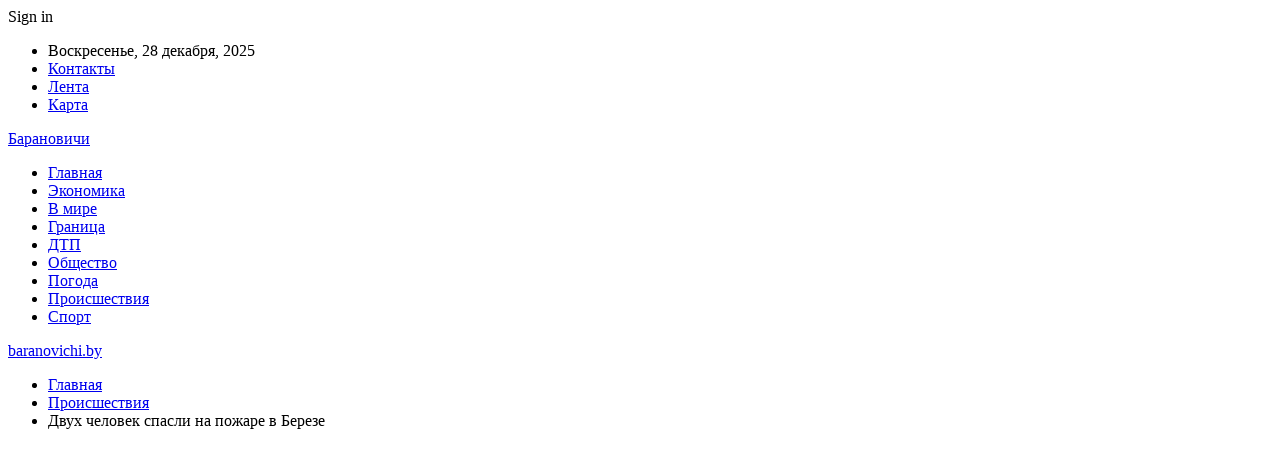

--- FILE ---
content_type: text/html; charset=utf-8
request_url: https://www.google.com/recaptcha/api2/aframe
body_size: 269
content:
<!DOCTYPE HTML><html><head><meta http-equiv="content-type" content="text/html; charset=UTF-8"></head><body><script nonce="E3Lip5kO2Pgc4PzHx6ziRQ">/** Anti-fraud and anti-abuse applications only. See google.com/recaptcha */ try{var clients={'sodar':'https://pagead2.googlesyndication.com/pagead/sodar?'};window.addEventListener("message",function(a){try{if(a.source===window.parent){var b=JSON.parse(a.data);var c=clients[b['id']];if(c){var d=document.createElement('img');d.src=c+b['params']+'&rc='+(localStorage.getItem("rc::a")?sessionStorage.getItem("rc::b"):"");window.document.body.appendChild(d);sessionStorage.setItem("rc::e",parseInt(sessionStorage.getItem("rc::e")||0)+1);localStorage.setItem("rc::h",'1768978068350');}}}catch(b){}});window.parent.postMessage("_grecaptcha_ready", "*");}catch(b){}</script></body></html>